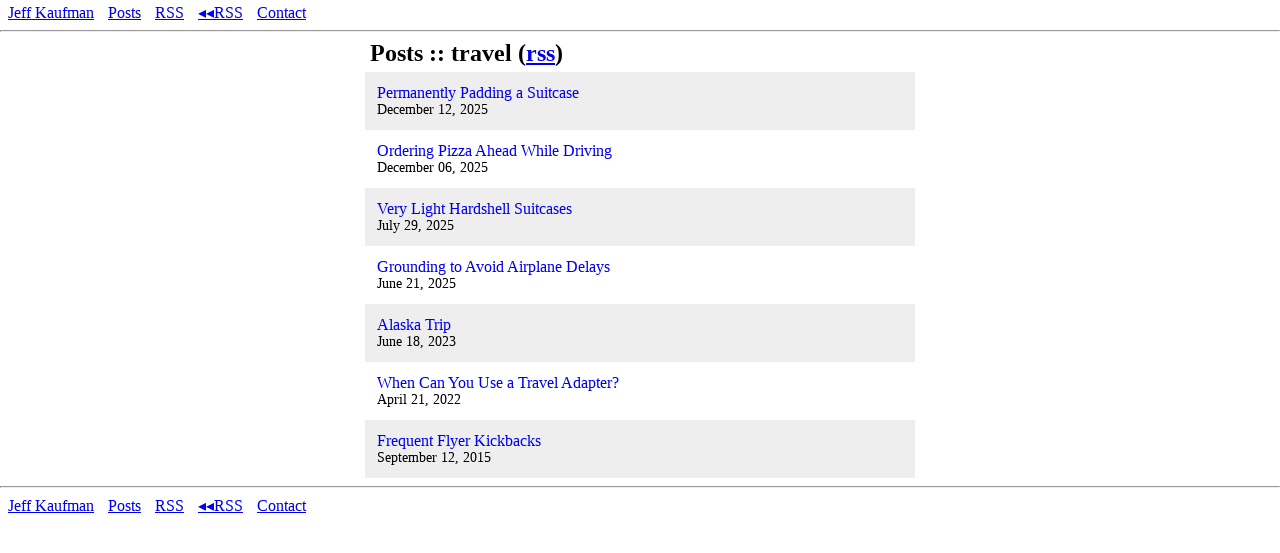

--- FILE ---
content_type: text/html
request_url: https://www.jefftk.com/news/travel
body_size: 1337
content:
<html>
<head>
  <title>Posts tagged travel</title>
  <meta name=viewport content="width=device-width,minimum-scale=1,initial-scale=1">
  <link rel=alternate type="application/rss+xml" title="RSS Feed" href="/news/travel.rss">
  <script nonce="{{NONCE}}" type="text/javascript">(function(i,s,o,g,r,a,m){i['GoogleAnalyticsObject']=r;i[r]=i[r]||function(){
  (i[r].q=i[r].q||[]).push(arguments)},i[r].l=1*new Date();a=s.createElement(o),
  m=s.getElementsByTagName(o)[0];a.async=1;a.nonce='{{NONCE}}';a.src=g;m.parentNode.insertBefore(a,m)
  })(window,document,'script','https://www.google-analytics.com/analytics.js','ga');

  ga('create', 'UA-27645543-1', 'auto');
  ga('send', 'pageview');</script>
</head>
<body>
<style>
body {
   margin: 0;
   padding: 0;
}
#content {
  max-width: 550px;
  margin-left: auto;
  margin-right: auto;
}
#content p, #content dl, h2, h3 {
  margin: 5px;
}
#content li { list-style-type: none; margin: 0 }
#content li a { display: block; padding: .75em }
#content li a:link { text-decoration: none }
.title:hover { text-decoration: underline }
#content ul { margin: 0; padding: 0 }
#content li:nth-child(odd) {
  background: #EEE;
}
dd {
  margin-bottom: 0.5em;
}
.date { font-size: 85% ; color: black }
.headfoot { margin: 3px }
.headfoot ul {
  list-style-type: none;
  margin: 0;
  padding: 0;
}
.headfoot li {
  display: inline;
  margin-left: 5px;
  margin-right: 5px;
}
</style>

<div class="headfoot">
<ul>
  <li><a href="/" rel="author">Jeff Kaufman</a></li>
  <li><a href="/p/index">Posts</a></li>
  <li><a href="/news.rss">RSS</a></li>
  <li><a href="/news/2013-02-08">&#9666;&#9666;RSS</a></li>
  <li><a href="/contact">Contact</a></li>
</ul>
</div>
<hr>
<div id=content>
<h2>Posts :: travel (<a href="/news/travel.rss">rss</a>)</h2>

<ul>
<li><a href="/p/permanently-padding-a-suitcase">
  <div class=title>Permanently Padding a Suitcase</div>
  <div class=date>December 12, 2025</div></a></li>
<li><a href="/p/ordering-pizza-ahead-while-driving">
  <div class=title>Ordering Pizza Ahead While Driving</div>
  <div class=date>December 06, 2025</div></a></li>
<li><a href="/p/very-light-hardshell-suitcases">
  <div class=title>Very Light Hardshell Suitcases</div>
  <div class=date>July 29, 2025</div></a></li>
<li><a href="/p/grounding-to-avoid-airplane-delays">
  <div class=title>Grounding to Avoid Airplane Delays</div>
  <div class=date>June 21, 2025</div></a></li>
<li><a href="/p/alaska-trip">
  <div class=title>Alaska Trip</div>
  <div class=date>June 18, 2023</div></a></li>
<li><a href="/p/when-can-you-use-a-travel-adapter">
  <div class=title>When Can You Use a Travel Adapter?</div>
  <div class=date>April 21, 2022</div></a></li>
<li><a href="/p/frequent-flyer-kickbacks">
  <div class=title>Frequent Flyer Kickbacks</div>
  <div class=date>September 12, 2015</div></a></li>
</ul>
</div>
<hr>
<div class="headfoot">
<ul>
  <li><a href="/" rel="author">Jeff Kaufman</a></li>
  <li><a href="/p/index">Posts</a></li>
  <li><a href="/news.rss">RSS</a></li>
  <li><a href="/news/2013-02-08">&#9666;&#9666;RSS</a></li>
  <li><a href="/contact">Contact</a></li>
</ul>
</div>

</body>
</html>